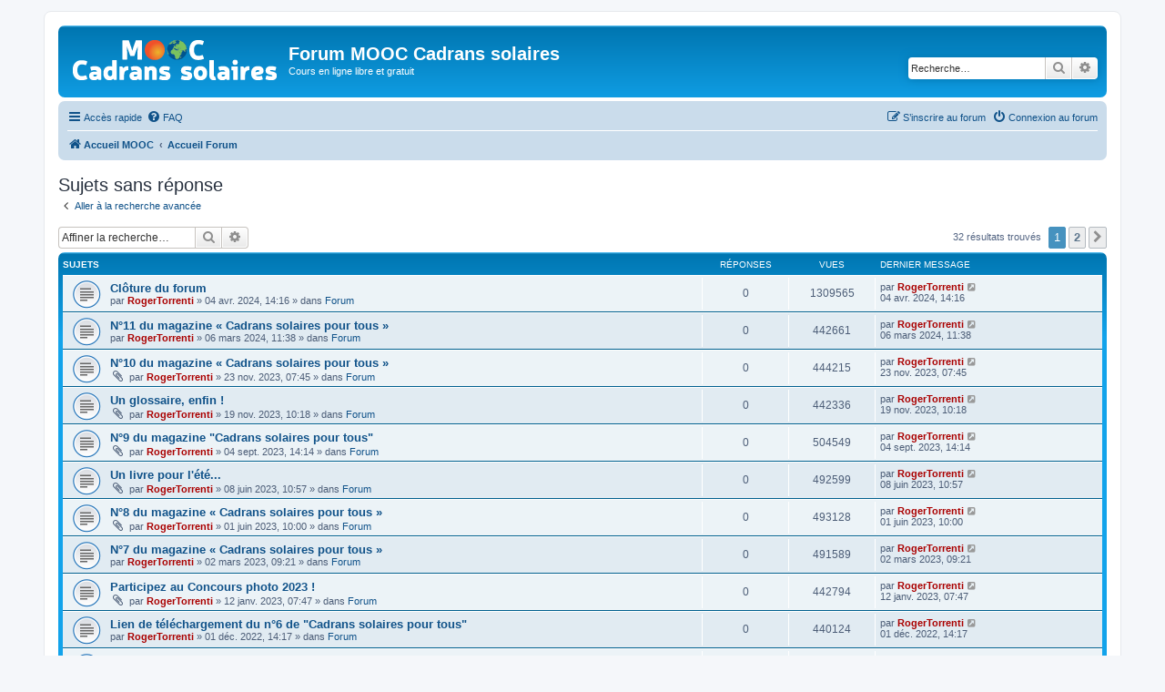

--- FILE ---
content_type: text/html; charset=UTF-8
request_url: https://www.cadrans-solaires.info/forum/search.php?search_id=unanswered&sid=54d04c463306552b35ffb0e944c6389a
body_size: 6560
content:
<!DOCTYPE html>
<html dir="ltr" lang="fr">
<head>
<meta charset="utf-8" />
<meta http-equiv="X-UA-Compatible" content="IE=edge">
<meta name="viewport" content="width=device-width, initial-scale=1" />

<title>MOOC Cadrans solaires - Sujets sans réponse</title>

	<link rel="alternate" type="application/atom+xml" title="Flux - MOOC Cadrans solaires" href="/forum/app.php/feed?sid=0f4016b2f1f14c62d849da0295a83d2c">			<link rel="alternate" type="application/atom+xml" title="Flux - Nouveaux sujets" href="/forum/app.php/feed/topics?sid=0f4016b2f1f14c62d849da0295a83d2c">				

<!--
	phpBB style name: prosilver
	Based on style:   prosilver (this is the default phpBB3 style)
	Original author:  Tom Beddard ( http://www.subBlue.com/ )
	Modified by:
-->

<link href="./assets/css/font-awesome.min.css?assets_version=13" rel="stylesheet">
<link href="./styles/prosilver/theme/stylesheet.css?assets_version=13" rel="stylesheet">
<link href="./styles/prosilver/theme/fr/stylesheet.css?assets_version=13" rel="stylesheet">




<!--[if lte IE 9]>
	<link href="./styles/prosilver/theme/tweaks.css?assets_version=13" rel="stylesheet">
<![endif]-->





</head>
<body id="phpbb" class="nojs notouch section-search ltr ">


<div id="wrap" class="wrap">
	<a id="top" class="top-anchor" accesskey="t"></a>
	<div id="page-header">
		<div class="headerbar" role="banner">
					<div class="inner">

			<div id="site-description" class="site-description">
				<a id="logo" class="logo" target="_blank" href="http://www.cadrans-solaires.info/acces-au-mooc/  " title="Accueil MOOC"><span class="site_logo"></span></a>
				<h1>Forum MOOC Cadrans solaires</h1>
				<p>Cours en ligne libre et gratuit</p>
				<p class="skiplink"><a href="#start_here">Vers le contenu</a></p>
			</div>

									<div id="search-box" class="search-box search-header" role="search">
				<form action="./search.php?sid=0f4016b2f1f14c62d849da0295a83d2c" method="get" id="search">
				<fieldset>
					<input name="keywords" id="keywords" type="search" maxlength="128" title="Recherche par mots-clés" class="inputbox search tiny" size="20" value="" placeholder="Recherche…" />
					<button class="button button-search" type="submit" title="Rechercher">
						<i class="icon fa-search fa-fw" aria-hidden="true"></i><span class="sr-only">Rechercher</span>
					</button>
					<a href="./search.php?sid=0f4016b2f1f14c62d849da0295a83d2c" class="button button-search-end" title="Recherche avancée">
						<i class="icon fa-cog fa-fw" aria-hidden="true"></i><span class="sr-only">Recherche avancée</span>
					</a>
					<input type="hidden" name="sid" value="0f4016b2f1f14c62d849da0295a83d2c" />

				</fieldset>
				</form>
			</div>
						
			</div>
					</div>
				<div class="navbar" role="navigation">
	<div class="inner">

	<ul id="nav-main" class="nav-main linklist" role="menubar">

		<li id="quick-links" class="quick-links dropdown-container responsive-menu" data-skip-responsive="true">
			<a href="#" class="dropdown-trigger">
				<i class="icon fa-bars fa-fw" aria-hidden="true"></i><span>Accès rapide</span>
			</a>
			<div class="dropdown">
				<div class="pointer"><div class="pointer-inner"></div></div>
				<ul class="dropdown-contents" role="menu">
					
											<li class="separator"></li>
																									<li>
								<a href="./search.php?search_id=unanswered&amp;sid=0f4016b2f1f14c62d849da0295a83d2c" role="menuitem">
									<i class="icon fa-file-o fa-fw icon-gray" aria-hidden="true"></i><span>Sujets sans réponse</span>
								</a>
							</li>
							<li>
								<a href="./search.php?search_id=active_topics&amp;sid=0f4016b2f1f14c62d849da0295a83d2c" role="menuitem">
									<i class="icon fa-file-o fa-fw icon-blue" aria-hidden="true"></i><span>Sujets actifs</span>
								</a>
							</li>
							<li class="separator"></li>
							<li>
								<a href="./search.php?sid=0f4016b2f1f14c62d849da0295a83d2c" role="menuitem">
									<i class="icon fa-search fa-fw" aria-hidden="true"></i><span>Rechercher</span>
								</a>
							</li>
					
											<li class="separator"></li>
																			<li>
								<a href="./memberlist.php?mode=team&amp;sid=0f4016b2f1f14c62d849da0295a83d2c" role="menuitem">
									<i class="icon fa-shield fa-fw" aria-hidden="true"></i><span>L’équipe du forum</span>
								</a>
							</li>
																<li class="separator"></li>

									</ul>
			</div>
		</li>

				<li data-skip-responsive="true">
			<a href="/forum/app.php/help/faq?sid=0f4016b2f1f14c62d849da0295a83d2c" rel="help" title="Foire aux questions (Questions posées fréquemment)" role="menuitem">
				<i class="icon fa-question-circle fa-fw" aria-hidden="true"></i><span>FAQ</span>
			</a>
		</li>
						
			<li class="rightside"  data-skip-responsive="true">
			<a href="./ucp.php?mode=login&amp;sid=0f4016b2f1f14c62d849da0295a83d2c" title="Connexion au forum" accesskey="x" role="menuitem">
				<i class="icon fa-power-off fa-fw" aria-hidden="true"></i><span>Connexion au forum</span>
			</a>
		</li>
					<li class="rightside" data-skip-responsive="true">
				<a href="./ucp.php?mode=register&amp;sid=0f4016b2f1f14c62d849da0295a83d2c" role="menuitem">
					<i class="icon fa-pencil-square-o  fa-fw" aria-hidden="true"></i><span>S’inscrire au forum</span>
				</a>
			</li>
						</ul>

	<ul id="nav-breadcrumbs" class="nav-breadcrumbs linklist navlinks" role="menubar">
						<li class="breadcrumbs">
							<span class="crumb"  itemtype="http://data-vocabulary.org/Breadcrumb" itemscope=""><a href="https://www.cadrans-solaires.info" itemprop="url" data-navbar-reference="home"><i class="icon fa-home fa-fw" aria-hidden="true"></i><span itemprop="title">Accueil MOOC</span></a></span>
										<span class="crumb"  itemtype="http://data-vocabulary.org/Breadcrumb" itemscope=""><a href="./index.php?sid=0f4016b2f1f14c62d849da0295a83d2c" itemprop="url" accesskey="h" data-navbar-reference="index"><span itemprop="title">Accueil Forum</span></a></span>

								</li>
		
					<li class="rightside responsive-search">
				<a href="./search.php?sid=0f4016b2f1f14c62d849da0295a83d2c" title="Voir les options de recherche avancée" role="menuitem">
					<i class="icon fa-search fa-fw" aria-hidden="true"></i><span class="sr-only">Rechercher</span>
				</a>
			</li>
			</ul>

	</div>
</div>
	</div>

	
	<a id="start_here" class="anchor"></a>
	<div id="page-body" class="page-body" role="main">
		
		

<h2 class="searchresults-title">Sujets sans réponse</h2>

	<p class="advanced-search-link">
		<a class="arrow-left" href="./search.php?sid=0f4016b2f1f14c62d849da0295a83d2c" title="Recherche avancée">
			<i class="icon fa-angle-left fa-fw icon-black" aria-hidden="true"></i><span>Aller à la recherche avancée</span>
		</a>
	</p>


	<div class="action-bar bar-top">

			<div class="search-box" role="search">
			<form method="post" action="./search.php?st=0&amp;sk=t&amp;sd=d&amp;sr=topics&amp;sid=0f4016b2f1f14c62d849da0295a83d2c&amp;search_id=unanswered">
			<fieldset>
				<input class="inputbox search tiny" type="search" name="add_keywords" id="add_keywords" value="" placeholder="Affiner la recherche…" />
				<button class="button button-search" type="submit" title="Rechercher">
					<i class="icon fa-search fa-fw" aria-hidden="true"></i><span class="sr-only">Rechercher</span>
				</button>
				<a href="./search.php?sid=0f4016b2f1f14c62d849da0295a83d2c" class="button button-search-end" title="Recherche avancée">
					<i class="icon fa-cog fa-fw" aria-hidden="true"></i><span class="sr-only">Recherche avancée</span>
				</a>
			</fieldset>
			</form>
		</div>
	
		
		<div class="pagination">
						32 résultats trouvés
							<ul>
		<li class="active"><span>1</span></li>
				<li><a class="button" href="./search.php?st=0&amp;sk=t&amp;sd=d&amp;sr=topics&amp;sid=0f4016b2f1f14c62d849da0295a83d2c&amp;search_id=unanswered&amp;start=25" role="button">2</a></li>
				<li class="arrow next"><a class="button button-icon-only" href="./search.php?st=0&amp;sk=t&amp;sd=d&amp;sr=topics&amp;sid=0f4016b2f1f14c62d849da0295a83d2c&amp;search_id=unanswered&amp;start=25" rel="next" role="button"><i class="icon fa-chevron-right fa-fw" aria-hidden="true"></i><span class="sr-only">Suivante</span></a></li>
	</ul>
					</div>
	</div>


		<div class="forumbg">

		<div class="inner">
		<ul class="topiclist">
			<li class="header">
				<dl class="row-item">
					<dt><div class="list-inner">Sujets</div></dt>
					<dd class="posts">Réponses</dd>
					<dd class="views">Vues</dd>
					<dd class="lastpost"><span>Dernier message</span></dd>
				</dl>
			</li>
		</ul>
		<ul class="topiclist topics">

								<li class="row bg1">
				<dl class="row-item topic_read">
					<dt title="Aucun nouveau message non-lu dans ce sujet.">
												<div class="list-inner">
																					<a href="./viewtopic.php?f=2&amp;t=1158&amp;sid=0f4016b2f1f14c62d849da0295a83d2c" class="topictitle">Clôture du forum</a>
																												<br />
							
															<div class="responsive-show" style="display: none;">
									Dernier message par <a href="./memberlist.php?mode=viewprofile&amp;u=49&amp;sid=0f4016b2f1f14c62d849da0295a83d2c" style="color: #AA0000;" class="username-coloured">RogerTorrenti</a> &laquo; <a href="./viewtopic.php?f=2&amp;t=1158&amp;p=1393&amp;sid=0f4016b2f1f14c62d849da0295a83d2c#p1393" title="Aller au dernier message">04 avr. 2024, 14:16</a>
									<br />Posté dans <a href="./viewforum.php?f=2&amp;sid=0f4016b2f1f14c62d849da0295a83d2c">Forum</a>
								</div>
														
							<div class="responsive-hide left-box">
																								par <a href="./memberlist.php?mode=viewprofile&amp;u=49&amp;sid=0f4016b2f1f14c62d849da0295a83d2c" style="color: #AA0000;" class="username-coloured">RogerTorrenti</a> &raquo; 04 avr. 2024, 14:16 &raquo; dans <a href="./viewforum.php?f=2&amp;sid=0f4016b2f1f14c62d849da0295a83d2c">Forum</a>
							</div>

							
													</div>
					</dt>
					<dd class="posts">0 <dfn>Réponses</dfn></dd>
					<dd class="views">1309565 <dfn>Vues</dfn></dd>
					<dd class="lastpost">
						<span><dfn>Dernier message </dfn>par <a href="./memberlist.php?mode=viewprofile&amp;u=49&amp;sid=0f4016b2f1f14c62d849da0295a83d2c" style="color: #AA0000;" class="username-coloured">RogerTorrenti</a>
															<a href="./viewtopic.php?f=2&amp;t=1158&amp;p=1393&amp;sid=0f4016b2f1f14c62d849da0295a83d2c#p1393" title="Aller au dernier message">
									<i class="icon fa-external-link-square fa-fw icon-lightgray icon-md" aria-hidden="true"></i><span class="sr-only"></span>
								</a>
														<br />04 avr. 2024, 14:16
						</span>
					</dd>
				</dl>
			</li>
											<li class="row bg2">
				<dl class="row-item topic_read">
					<dt title="Aucun nouveau message non-lu dans ce sujet.">
												<div class="list-inner">
																					<a href="./viewtopic.php?f=2&amp;t=1157&amp;sid=0f4016b2f1f14c62d849da0295a83d2c" class="topictitle">N°11 du magazine « Cadrans solaires pour tous »</a>
																												<br />
							
															<div class="responsive-show" style="display: none;">
									Dernier message par <a href="./memberlist.php?mode=viewprofile&amp;u=49&amp;sid=0f4016b2f1f14c62d849da0295a83d2c" style="color: #AA0000;" class="username-coloured">RogerTorrenti</a> &laquo; <a href="./viewtopic.php?f=2&amp;t=1157&amp;p=1392&amp;sid=0f4016b2f1f14c62d849da0295a83d2c#p1392" title="Aller au dernier message">06 mars 2024, 11:38</a>
									<br />Posté dans <a href="./viewforum.php?f=2&amp;sid=0f4016b2f1f14c62d849da0295a83d2c">Forum</a>
								</div>
														
							<div class="responsive-hide left-box">
																								par <a href="./memberlist.php?mode=viewprofile&amp;u=49&amp;sid=0f4016b2f1f14c62d849da0295a83d2c" style="color: #AA0000;" class="username-coloured">RogerTorrenti</a> &raquo; 06 mars 2024, 11:38 &raquo; dans <a href="./viewforum.php?f=2&amp;sid=0f4016b2f1f14c62d849da0295a83d2c">Forum</a>
							</div>

							
													</div>
					</dt>
					<dd class="posts">0 <dfn>Réponses</dfn></dd>
					<dd class="views">442661 <dfn>Vues</dfn></dd>
					<dd class="lastpost">
						<span><dfn>Dernier message </dfn>par <a href="./memberlist.php?mode=viewprofile&amp;u=49&amp;sid=0f4016b2f1f14c62d849da0295a83d2c" style="color: #AA0000;" class="username-coloured">RogerTorrenti</a>
															<a href="./viewtopic.php?f=2&amp;t=1157&amp;p=1392&amp;sid=0f4016b2f1f14c62d849da0295a83d2c#p1392" title="Aller au dernier message">
									<i class="icon fa-external-link-square fa-fw icon-lightgray icon-md" aria-hidden="true"></i><span class="sr-only"></span>
								</a>
														<br />06 mars 2024, 11:38
						</span>
					</dd>
				</dl>
			</li>
											<li class="row bg1">
				<dl class="row-item topic_read">
					<dt title="Aucun nouveau message non-lu dans ce sujet.">
												<div class="list-inner">
																					<a href="./viewtopic.php?f=2&amp;t=1155&amp;sid=0f4016b2f1f14c62d849da0295a83d2c" class="topictitle">N°10 du magazine « Cadrans solaires pour tous »</a>
																												<br />
							
															<div class="responsive-show" style="display: none;">
									Dernier message par <a href="./memberlist.php?mode=viewprofile&amp;u=49&amp;sid=0f4016b2f1f14c62d849da0295a83d2c" style="color: #AA0000;" class="username-coloured">RogerTorrenti</a> &laquo; <a href="./viewtopic.php?f=2&amp;t=1155&amp;p=1389&amp;sid=0f4016b2f1f14c62d849da0295a83d2c#p1389" title="Aller au dernier message">23 nov. 2023, 07:45</a>
									<br />Posté dans <a href="./viewforum.php?f=2&amp;sid=0f4016b2f1f14c62d849da0295a83d2c">Forum</a>
								</div>
														
							<div class="responsive-hide left-box">
																<i class="icon fa-paperclip fa-fw" aria-hidden="true"></i>								par <a href="./memberlist.php?mode=viewprofile&amp;u=49&amp;sid=0f4016b2f1f14c62d849da0295a83d2c" style="color: #AA0000;" class="username-coloured">RogerTorrenti</a> &raquo; 23 nov. 2023, 07:45 &raquo; dans <a href="./viewforum.php?f=2&amp;sid=0f4016b2f1f14c62d849da0295a83d2c">Forum</a>
							</div>

							
													</div>
					</dt>
					<dd class="posts">0 <dfn>Réponses</dfn></dd>
					<dd class="views">444215 <dfn>Vues</dfn></dd>
					<dd class="lastpost">
						<span><dfn>Dernier message </dfn>par <a href="./memberlist.php?mode=viewprofile&amp;u=49&amp;sid=0f4016b2f1f14c62d849da0295a83d2c" style="color: #AA0000;" class="username-coloured">RogerTorrenti</a>
															<a href="./viewtopic.php?f=2&amp;t=1155&amp;p=1389&amp;sid=0f4016b2f1f14c62d849da0295a83d2c#p1389" title="Aller au dernier message">
									<i class="icon fa-external-link-square fa-fw icon-lightgray icon-md" aria-hidden="true"></i><span class="sr-only"></span>
								</a>
														<br />23 nov. 2023, 07:45
						</span>
					</dd>
				</dl>
			</li>
											<li class="row bg2">
				<dl class="row-item topic_read">
					<dt title="Aucun nouveau message non-lu dans ce sujet.">
												<div class="list-inner">
																					<a href="./viewtopic.php?f=2&amp;t=1154&amp;sid=0f4016b2f1f14c62d849da0295a83d2c" class="topictitle">Un glossaire, enfin !</a>
																												<br />
							
															<div class="responsive-show" style="display: none;">
									Dernier message par <a href="./memberlist.php?mode=viewprofile&amp;u=49&amp;sid=0f4016b2f1f14c62d849da0295a83d2c" style="color: #AA0000;" class="username-coloured">RogerTorrenti</a> &laquo; <a href="./viewtopic.php?f=2&amp;t=1154&amp;p=1388&amp;sid=0f4016b2f1f14c62d849da0295a83d2c#p1388" title="Aller au dernier message">19 nov. 2023, 10:18</a>
									<br />Posté dans <a href="./viewforum.php?f=2&amp;sid=0f4016b2f1f14c62d849da0295a83d2c">Forum</a>
								</div>
														
							<div class="responsive-hide left-box">
																<i class="icon fa-paperclip fa-fw" aria-hidden="true"></i>								par <a href="./memberlist.php?mode=viewprofile&amp;u=49&amp;sid=0f4016b2f1f14c62d849da0295a83d2c" style="color: #AA0000;" class="username-coloured">RogerTorrenti</a> &raquo; 19 nov. 2023, 10:18 &raquo; dans <a href="./viewforum.php?f=2&amp;sid=0f4016b2f1f14c62d849da0295a83d2c">Forum</a>
							</div>

							
													</div>
					</dt>
					<dd class="posts">0 <dfn>Réponses</dfn></dd>
					<dd class="views">442336 <dfn>Vues</dfn></dd>
					<dd class="lastpost">
						<span><dfn>Dernier message </dfn>par <a href="./memberlist.php?mode=viewprofile&amp;u=49&amp;sid=0f4016b2f1f14c62d849da0295a83d2c" style="color: #AA0000;" class="username-coloured">RogerTorrenti</a>
															<a href="./viewtopic.php?f=2&amp;t=1154&amp;p=1388&amp;sid=0f4016b2f1f14c62d849da0295a83d2c#p1388" title="Aller au dernier message">
									<i class="icon fa-external-link-square fa-fw icon-lightgray icon-md" aria-hidden="true"></i><span class="sr-only"></span>
								</a>
														<br />19 nov. 2023, 10:18
						</span>
					</dd>
				</dl>
			</li>
											<li class="row bg1">
				<dl class="row-item topic_read">
					<dt title="Aucun nouveau message non-lu dans ce sujet.">
												<div class="list-inner">
																					<a href="./viewtopic.php?f=2&amp;t=1153&amp;sid=0f4016b2f1f14c62d849da0295a83d2c" class="topictitle">N°9 du magazine &quot;Cadrans solaires pour tous&quot;</a>
																												<br />
							
															<div class="responsive-show" style="display: none;">
									Dernier message par <a href="./memberlist.php?mode=viewprofile&amp;u=49&amp;sid=0f4016b2f1f14c62d849da0295a83d2c" style="color: #AA0000;" class="username-coloured">RogerTorrenti</a> &laquo; <a href="./viewtopic.php?f=2&amp;t=1153&amp;p=1387&amp;sid=0f4016b2f1f14c62d849da0295a83d2c#p1387" title="Aller au dernier message">04 sept. 2023, 14:14</a>
									<br />Posté dans <a href="./viewforum.php?f=2&amp;sid=0f4016b2f1f14c62d849da0295a83d2c">Forum</a>
								</div>
														
							<div class="responsive-hide left-box">
																<i class="icon fa-paperclip fa-fw" aria-hidden="true"></i>								par <a href="./memberlist.php?mode=viewprofile&amp;u=49&amp;sid=0f4016b2f1f14c62d849da0295a83d2c" style="color: #AA0000;" class="username-coloured">RogerTorrenti</a> &raquo; 04 sept. 2023, 14:14 &raquo; dans <a href="./viewforum.php?f=2&amp;sid=0f4016b2f1f14c62d849da0295a83d2c">Forum</a>
							</div>

							
													</div>
					</dt>
					<dd class="posts">0 <dfn>Réponses</dfn></dd>
					<dd class="views">504549 <dfn>Vues</dfn></dd>
					<dd class="lastpost">
						<span><dfn>Dernier message </dfn>par <a href="./memberlist.php?mode=viewprofile&amp;u=49&amp;sid=0f4016b2f1f14c62d849da0295a83d2c" style="color: #AA0000;" class="username-coloured">RogerTorrenti</a>
															<a href="./viewtopic.php?f=2&amp;t=1153&amp;p=1387&amp;sid=0f4016b2f1f14c62d849da0295a83d2c#p1387" title="Aller au dernier message">
									<i class="icon fa-external-link-square fa-fw icon-lightgray icon-md" aria-hidden="true"></i><span class="sr-only"></span>
								</a>
														<br />04 sept. 2023, 14:14
						</span>
					</dd>
				</dl>
			</li>
											<li class="row bg2">
				<dl class="row-item topic_read">
					<dt title="Aucun nouveau message non-lu dans ce sujet.">
												<div class="list-inner">
																					<a href="./viewtopic.php?f=2&amp;t=1152&amp;sid=0f4016b2f1f14c62d849da0295a83d2c" class="topictitle">Un livre pour l'été...</a>
																												<br />
							
															<div class="responsive-show" style="display: none;">
									Dernier message par <a href="./memberlist.php?mode=viewprofile&amp;u=49&amp;sid=0f4016b2f1f14c62d849da0295a83d2c" style="color: #AA0000;" class="username-coloured">RogerTorrenti</a> &laquo; <a href="./viewtopic.php?f=2&amp;t=1152&amp;p=1386&amp;sid=0f4016b2f1f14c62d849da0295a83d2c#p1386" title="Aller au dernier message">08 juin 2023, 10:57</a>
									<br />Posté dans <a href="./viewforum.php?f=2&amp;sid=0f4016b2f1f14c62d849da0295a83d2c">Forum</a>
								</div>
														
							<div class="responsive-hide left-box">
																<i class="icon fa-paperclip fa-fw" aria-hidden="true"></i>								par <a href="./memberlist.php?mode=viewprofile&amp;u=49&amp;sid=0f4016b2f1f14c62d849da0295a83d2c" style="color: #AA0000;" class="username-coloured">RogerTorrenti</a> &raquo; 08 juin 2023, 10:57 &raquo; dans <a href="./viewforum.php?f=2&amp;sid=0f4016b2f1f14c62d849da0295a83d2c">Forum</a>
							</div>

							
													</div>
					</dt>
					<dd class="posts">0 <dfn>Réponses</dfn></dd>
					<dd class="views">492599 <dfn>Vues</dfn></dd>
					<dd class="lastpost">
						<span><dfn>Dernier message </dfn>par <a href="./memberlist.php?mode=viewprofile&amp;u=49&amp;sid=0f4016b2f1f14c62d849da0295a83d2c" style="color: #AA0000;" class="username-coloured">RogerTorrenti</a>
															<a href="./viewtopic.php?f=2&amp;t=1152&amp;p=1386&amp;sid=0f4016b2f1f14c62d849da0295a83d2c#p1386" title="Aller au dernier message">
									<i class="icon fa-external-link-square fa-fw icon-lightgray icon-md" aria-hidden="true"></i><span class="sr-only"></span>
								</a>
														<br />08 juin 2023, 10:57
						</span>
					</dd>
				</dl>
			</li>
											<li class="row bg1">
				<dl class="row-item topic_read">
					<dt title="Aucun nouveau message non-lu dans ce sujet.">
												<div class="list-inner">
																					<a href="./viewtopic.php?f=2&amp;t=1151&amp;sid=0f4016b2f1f14c62d849da0295a83d2c" class="topictitle">N°8 du magazine « Cadrans solaires pour tous »</a>
																												<br />
							
															<div class="responsive-show" style="display: none;">
									Dernier message par <a href="./memberlist.php?mode=viewprofile&amp;u=49&amp;sid=0f4016b2f1f14c62d849da0295a83d2c" style="color: #AA0000;" class="username-coloured">RogerTorrenti</a> &laquo; <a href="./viewtopic.php?f=2&amp;t=1151&amp;p=1385&amp;sid=0f4016b2f1f14c62d849da0295a83d2c#p1385" title="Aller au dernier message">01 juin 2023, 10:00</a>
									<br />Posté dans <a href="./viewforum.php?f=2&amp;sid=0f4016b2f1f14c62d849da0295a83d2c">Forum</a>
								</div>
														
							<div class="responsive-hide left-box">
																<i class="icon fa-paperclip fa-fw" aria-hidden="true"></i>								par <a href="./memberlist.php?mode=viewprofile&amp;u=49&amp;sid=0f4016b2f1f14c62d849da0295a83d2c" style="color: #AA0000;" class="username-coloured">RogerTorrenti</a> &raquo; 01 juin 2023, 10:00 &raquo; dans <a href="./viewforum.php?f=2&amp;sid=0f4016b2f1f14c62d849da0295a83d2c">Forum</a>
							</div>

							
													</div>
					</dt>
					<dd class="posts">0 <dfn>Réponses</dfn></dd>
					<dd class="views">493128 <dfn>Vues</dfn></dd>
					<dd class="lastpost">
						<span><dfn>Dernier message </dfn>par <a href="./memberlist.php?mode=viewprofile&amp;u=49&amp;sid=0f4016b2f1f14c62d849da0295a83d2c" style="color: #AA0000;" class="username-coloured">RogerTorrenti</a>
															<a href="./viewtopic.php?f=2&amp;t=1151&amp;p=1385&amp;sid=0f4016b2f1f14c62d849da0295a83d2c#p1385" title="Aller au dernier message">
									<i class="icon fa-external-link-square fa-fw icon-lightgray icon-md" aria-hidden="true"></i><span class="sr-only"></span>
								</a>
														<br />01 juin 2023, 10:00
						</span>
					</dd>
				</dl>
			</li>
											<li class="row bg2">
				<dl class="row-item topic_read">
					<dt title="Aucun nouveau message non-lu dans ce sujet.">
												<div class="list-inner">
																					<a href="./viewtopic.php?f=2&amp;t=1150&amp;sid=0f4016b2f1f14c62d849da0295a83d2c" class="topictitle">N°7 du magazine « Cadrans solaires pour tous »</a>
																												<br />
							
															<div class="responsive-show" style="display: none;">
									Dernier message par <a href="./memberlist.php?mode=viewprofile&amp;u=49&amp;sid=0f4016b2f1f14c62d849da0295a83d2c" style="color: #AA0000;" class="username-coloured">RogerTorrenti</a> &laquo; <a href="./viewtopic.php?f=2&amp;t=1150&amp;p=1384&amp;sid=0f4016b2f1f14c62d849da0295a83d2c#p1384" title="Aller au dernier message">02 mars 2023, 09:21</a>
									<br />Posté dans <a href="./viewforum.php?f=2&amp;sid=0f4016b2f1f14c62d849da0295a83d2c">Forum</a>
								</div>
														
							<div class="responsive-hide left-box">
																								par <a href="./memberlist.php?mode=viewprofile&amp;u=49&amp;sid=0f4016b2f1f14c62d849da0295a83d2c" style="color: #AA0000;" class="username-coloured">RogerTorrenti</a> &raquo; 02 mars 2023, 09:21 &raquo; dans <a href="./viewforum.php?f=2&amp;sid=0f4016b2f1f14c62d849da0295a83d2c">Forum</a>
							</div>

							
													</div>
					</dt>
					<dd class="posts">0 <dfn>Réponses</dfn></dd>
					<dd class="views">491589 <dfn>Vues</dfn></dd>
					<dd class="lastpost">
						<span><dfn>Dernier message </dfn>par <a href="./memberlist.php?mode=viewprofile&amp;u=49&amp;sid=0f4016b2f1f14c62d849da0295a83d2c" style="color: #AA0000;" class="username-coloured">RogerTorrenti</a>
															<a href="./viewtopic.php?f=2&amp;t=1150&amp;p=1384&amp;sid=0f4016b2f1f14c62d849da0295a83d2c#p1384" title="Aller au dernier message">
									<i class="icon fa-external-link-square fa-fw icon-lightgray icon-md" aria-hidden="true"></i><span class="sr-only"></span>
								</a>
														<br />02 mars 2023, 09:21
						</span>
					</dd>
				</dl>
			</li>
											<li class="row bg1">
				<dl class="row-item topic_read">
					<dt title="Aucun nouveau message non-lu dans ce sujet.">
												<div class="list-inner">
																					<a href="./viewtopic.php?f=2&amp;t=1148&amp;sid=0f4016b2f1f14c62d849da0295a83d2c" class="topictitle">Participez au Concours photo 2023 !</a>
																												<br />
							
															<div class="responsive-show" style="display: none;">
									Dernier message par <a href="./memberlist.php?mode=viewprofile&amp;u=49&amp;sid=0f4016b2f1f14c62d849da0295a83d2c" style="color: #AA0000;" class="username-coloured">RogerTorrenti</a> &laquo; <a href="./viewtopic.php?f=2&amp;t=1148&amp;p=1381&amp;sid=0f4016b2f1f14c62d849da0295a83d2c#p1381" title="Aller au dernier message">12 janv. 2023, 07:47</a>
									<br />Posté dans <a href="./viewforum.php?f=2&amp;sid=0f4016b2f1f14c62d849da0295a83d2c">Forum</a>
								</div>
														
							<div class="responsive-hide left-box">
																<i class="icon fa-paperclip fa-fw" aria-hidden="true"></i>								par <a href="./memberlist.php?mode=viewprofile&amp;u=49&amp;sid=0f4016b2f1f14c62d849da0295a83d2c" style="color: #AA0000;" class="username-coloured">RogerTorrenti</a> &raquo; 12 janv. 2023, 07:47 &raquo; dans <a href="./viewforum.php?f=2&amp;sid=0f4016b2f1f14c62d849da0295a83d2c">Forum</a>
							</div>

							
													</div>
					</dt>
					<dd class="posts">0 <dfn>Réponses</dfn></dd>
					<dd class="views">442794 <dfn>Vues</dfn></dd>
					<dd class="lastpost">
						<span><dfn>Dernier message </dfn>par <a href="./memberlist.php?mode=viewprofile&amp;u=49&amp;sid=0f4016b2f1f14c62d849da0295a83d2c" style="color: #AA0000;" class="username-coloured">RogerTorrenti</a>
															<a href="./viewtopic.php?f=2&amp;t=1148&amp;p=1381&amp;sid=0f4016b2f1f14c62d849da0295a83d2c#p1381" title="Aller au dernier message">
									<i class="icon fa-external-link-square fa-fw icon-lightgray icon-md" aria-hidden="true"></i><span class="sr-only"></span>
								</a>
														<br />12 janv. 2023, 07:47
						</span>
					</dd>
				</dl>
			</li>
											<li class="row bg2">
				<dl class="row-item topic_read">
					<dt title="Aucun nouveau message non-lu dans ce sujet.">
												<div class="list-inner">
																					<a href="./viewtopic.php?f=2&amp;t=1147&amp;sid=0f4016b2f1f14c62d849da0295a83d2c" class="topictitle">Lien de téléchargement du n°6 de &quot;Cadrans solaires pour tous&quot;</a>
																												<br />
							
															<div class="responsive-show" style="display: none;">
									Dernier message par <a href="./memberlist.php?mode=viewprofile&amp;u=49&amp;sid=0f4016b2f1f14c62d849da0295a83d2c" style="color: #AA0000;" class="username-coloured">RogerTorrenti</a> &laquo; <a href="./viewtopic.php?f=2&amp;t=1147&amp;p=1378&amp;sid=0f4016b2f1f14c62d849da0295a83d2c#p1378" title="Aller au dernier message">01 déc. 2022, 14:17</a>
									<br />Posté dans <a href="./viewforum.php?f=2&amp;sid=0f4016b2f1f14c62d849da0295a83d2c">Forum</a>
								</div>
														
							<div class="responsive-hide left-box">
																								par <a href="./memberlist.php?mode=viewprofile&amp;u=49&amp;sid=0f4016b2f1f14c62d849da0295a83d2c" style="color: #AA0000;" class="username-coloured">RogerTorrenti</a> &raquo; 01 déc. 2022, 14:17 &raquo; dans <a href="./viewforum.php?f=2&amp;sid=0f4016b2f1f14c62d849da0295a83d2c">Forum</a>
							</div>

							
													</div>
					</dt>
					<dd class="posts">0 <dfn>Réponses</dfn></dd>
					<dd class="views">440124 <dfn>Vues</dfn></dd>
					<dd class="lastpost">
						<span><dfn>Dernier message </dfn>par <a href="./memberlist.php?mode=viewprofile&amp;u=49&amp;sid=0f4016b2f1f14c62d849da0295a83d2c" style="color: #AA0000;" class="username-coloured">RogerTorrenti</a>
															<a href="./viewtopic.php?f=2&amp;t=1147&amp;p=1378&amp;sid=0f4016b2f1f14c62d849da0295a83d2c#p1378" title="Aller au dernier message">
									<i class="icon fa-external-link-square fa-fw icon-lightgray icon-md" aria-hidden="true"></i><span class="sr-only"></span>
								</a>
														<br />01 déc. 2022, 14:17
						</span>
					</dd>
				</dl>
			</li>
											<li class="row bg1">
				<dl class="row-item topic_read">
					<dt title="Aucun nouveau message non-lu dans ce sujet.">
												<div class="list-inner">
																					<a href="./viewtopic.php?f=2&amp;t=1146&amp;sid=0f4016b2f1f14c62d849da0295a83d2c" class="topictitle">Lien de téléchargement du n°5 du magazine « Cadrans solaires pour tous »</a>
																												<br />
							
															<div class="responsive-show" style="display: none;">
									Dernier message par <a href="./memberlist.php?mode=viewprofile&amp;u=49&amp;sid=0f4016b2f1f14c62d849da0295a83d2c" style="color: #AA0000;" class="username-coloured">RogerTorrenti</a> &laquo; <a href="./viewtopic.php?f=2&amp;t=1146&amp;p=1377&amp;sid=0f4016b2f1f14c62d849da0295a83d2c#p1377" title="Aller au dernier message">06 sept. 2022, 13:53</a>
									<br />Posté dans <a href="./viewforum.php?f=2&amp;sid=0f4016b2f1f14c62d849da0295a83d2c">Forum</a>
								</div>
														
							<div class="responsive-hide left-box">
																<i class="icon fa-paperclip fa-fw" aria-hidden="true"></i>								par <a href="./memberlist.php?mode=viewprofile&amp;u=49&amp;sid=0f4016b2f1f14c62d849da0295a83d2c" style="color: #AA0000;" class="username-coloured">RogerTorrenti</a> &raquo; 06 sept. 2022, 13:53 &raquo; dans <a href="./viewforum.php?f=2&amp;sid=0f4016b2f1f14c62d849da0295a83d2c">Forum</a>
							</div>

							
													</div>
					</dt>
					<dd class="posts">0 <dfn>Réponses</dfn></dd>
					<dd class="views">439943 <dfn>Vues</dfn></dd>
					<dd class="lastpost">
						<span><dfn>Dernier message </dfn>par <a href="./memberlist.php?mode=viewprofile&amp;u=49&amp;sid=0f4016b2f1f14c62d849da0295a83d2c" style="color: #AA0000;" class="username-coloured">RogerTorrenti</a>
															<a href="./viewtopic.php?f=2&amp;t=1146&amp;p=1377&amp;sid=0f4016b2f1f14c62d849da0295a83d2c#p1377" title="Aller au dernier message">
									<i class="icon fa-external-link-square fa-fw icon-lightgray icon-md" aria-hidden="true"></i><span class="sr-only"></span>
								</a>
														<br />06 sept. 2022, 13:53
						</span>
					</dd>
				</dl>
			</li>
											<li class="row bg2">
				<dl class="row-item topic_read">
					<dt title="Aucun nouveau message non-lu dans ce sujet.">
												<div class="list-inner">
																					<a href="./viewtopic.php?f=2&amp;t=1145&amp;sid=0f4016b2f1f14c62d849da0295a83d2c" class="topictitle">CADSOL en ligne à tester !</a>
																												<br />
							
															<div class="responsive-show" style="display: none;">
									Dernier message par <a href="./memberlist.php?mode=viewprofile&amp;u=49&amp;sid=0f4016b2f1f14c62d849da0295a83d2c" style="color: #AA0000;" class="username-coloured">RogerTorrenti</a> &laquo; <a href="./viewtopic.php?f=2&amp;t=1145&amp;p=1376&amp;sid=0f4016b2f1f14c62d849da0295a83d2c#p1376" title="Aller au dernier message">29 juin 2022, 09:58</a>
									<br />Posté dans <a href="./viewforum.php?f=2&amp;sid=0f4016b2f1f14c62d849da0295a83d2c">Forum</a>
								</div>
														
							<div class="responsive-hide left-box">
																<i class="icon fa-paperclip fa-fw" aria-hidden="true"></i>								par <a href="./memberlist.php?mode=viewprofile&amp;u=49&amp;sid=0f4016b2f1f14c62d849da0295a83d2c" style="color: #AA0000;" class="username-coloured">RogerTorrenti</a> &raquo; 29 juin 2022, 09:58 &raquo; dans <a href="./viewforum.php?f=2&amp;sid=0f4016b2f1f14c62d849da0295a83d2c">Forum</a>
							</div>

							
													</div>
					</dt>
					<dd class="posts">0 <dfn>Réponses</dfn></dd>
					<dd class="views">438819 <dfn>Vues</dfn></dd>
					<dd class="lastpost">
						<span><dfn>Dernier message </dfn>par <a href="./memberlist.php?mode=viewprofile&amp;u=49&amp;sid=0f4016b2f1f14c62d849da0295a83d2c" style="color: #AA0000;" class="username-coloured">RogerTorrenti</a>
															<a href="./viewtopic.php?f=2&amp;t=1145&amp;p=1376&amp;sid=0f4016b2f1f14c62d849da0295a83d2c#p1376" title="Aller au dernier message">
									<i class="icon fa-external-link-square fa-fw icon-lightgray icon-md" aria-hidden="true"></i><span class="sr-only"></span>
								</a>
														<br />29 juin 2022, 09:58
						</span>
					</dd>
				</dl>
			</li>
											<li class="row bg1">
				<dl class="row-item topic_read">
					<dt title="Aucun nouveau message non-lu dans ce sujet.">
												<div class="list-inner">
																					<a href="./viewtopic.php?f=2&amp;t=1144&amp;sid=0f4016b2f1f14c62d849da0295a83d2c" class="topictitle">Lien de téléchargement du n°4 du magazine « Cadrans solaires pour tous »</a>
																												<br />
							
															<div class="responsive-show" style="display: none;">
									Dernier message par <a href="./memberlist.php?mode=viewprofile&amp;u=49&amp;sid=0f4016b2f1f14c62d849da0295a83d2c" style="color: #AA0000;" class="username-coloured">RogerTorrenti</a> &laquo; <a href="./viewtopic.php?f=2&amp;t=1144&amp;p=1375&amp;sid=0f4016b2f1f14c62d849da0295a83d2c#p1375" title="Aller au dernier message">06 juin 2022, 08:08</a>
									<br />Posté dans <a href="./viewforum.php?f=2&amp;sid=0f4016b2f1f14c62d849da0295a83d2c">Forum</a>
								</div>
														
							<div class="responsive-hide left-box">
																								par <a href="./memberlist.php?mode=viewprofile&amp;u=49&amp;sid=0f4016b2f1f14c62d849da0295a83d2c" style="color: #AA0000;" class="username-coloured">RogerTorrenti</a> &raquo; 06 juin 2022, 08:08 &raquo; dans <a href="./viewforum.php?f=2&amp;sid=0f4016b2f1f14c62d849da0295a83d2c">Forum</a>
							</div>

							
													</div>
					</dt>
					<dd class="posts">0 <dfn>Réponses</dfn></dd>
					<dd class="views">442565 <dfn>Vues</dfn></dd>
					<dd class="lastpost">
						<span><dfn>Dernier message </dfn>par <a href="./memberlist.php?mode=viewprofile&amp;u=49&amp;sid=0f4016b2f1f14c62d849da0295a83d2c" style="color: #AA0000;" class="username-coloured">RogerTorrenti</a>
															<a href="./viewtopic.php?f=2&amp;t=1144&amp;p=1375&amp;sid=0f4016b2f1f14c62d849da0295a83d2c#p1375" title="Aller au dernier message">
									<i class="icon fa-external-link-square fa-fw icon-lightgray icon-md" aria-hidden="true"></i><span class="sr-only"></span>
								</a>
														<br />06 juin 2022, 08:08
						</span>
					</dd>
				</dl>
			</li>
											<li class="row bg2">
				<dl class="row-item topic_read">
					<dt title="Aucun nouveau message non-lu dans ce sujet.">
												<div class="list-inner">
																					<a href="./viewtopic.php?f=2&amp;t=1142&amp;sid=0f4016b2f1f14c62d849da0295a83d2c" class="topictitle">Lien de téléchargement du n°3 du magazine « Cadrans solaires pour tous »</a>
																												<br />
							
															<div class="responsive-show" style="display: none;">
									Dernier message par <a href="./memberlist.php?mode=viewprofile&amp;u=49&amp;sid=0f4016b2f1f14c62d849da0295a83d2c" style="color: #AA0000;" class="username-coloured">RogerTorrenti</a> &laquo; <a href="./viewtopic.php?f=2&amp;t=1142&amp;p=1364&amp;sid=0f4016b2f1f14c62d849da0295a83d2c#p1364" title="Aller au dernier message">03 mars 2022, 08:12</a>
									<br />Posté dans <a href="./viewforum.php?f=2&amp;sid=0f4016b2f1f14c62d849da0295a83d2c">Forum</a>
								</div>
														
							<div class="responsive-hide left-box">
																<i class="icon fa-paperclip fa-fw" aria-hidden="true"></i>								par <a href="./memberlist.php?mode=viewprofile&amp;u=49&amp;sid=0f4016b2f1f14c62d849da0295a83d2c" style="color: #AA0000;" class="username-coloured">RogerTorrenti</a> &raquo; 03 mars 2022, 08:12 &raquo; dans <a href="./viewforum.php?f=2&amp;sid=0f4016b2f1f14c62d849da0295a83d2c">Forum</a>
							</div>

							
													</div>
					</dt>
					<dd class="posts">0 <dfn>Réponses</dfn></dd>
					<dd class="views">435549 <dfn>Vues</dfn></dd>
					<dd class="lastpost">
						<span><dfn>Dernier message </dfn>par <a href="./memberlist.php?mode=viewprofile&amp;u=49&amp;sid=0f4016b2f1f14c62d849da0295a83d2c" style="color: #AA0000;" class="username-coloured">RogerTorrenti</a>
															<a href="./viewtopic.php?f=2&amp;t=1142&amp;p=1364&amp;sid=0f4016b2f1f14c62d849da0295a83d2c#p1364" title="Aller au dernier message">
									<i class="icon fa-external-link-square fa-fw icon-lightgray icon-md" aria-hidden="true"></i><span class="sr-only"></span>
								</a>
														<br />03 mars 2022, 08:12
						</span>
					</dd>
				</dl>
			</li>
											<li class="row bg1">
				<dl class="row-item topic_read">
					<dt title="Aucun nouveau message non-lu dans ce sujet.">
												<div class="list-inner">
																					<a href="./viewtopic.php?f=2&amp;t=1141&amp;sid=0f4016b2f1f14c62d849da0295a83d2c" class="topictitle">Mise à jour du MOOC</a>
																												<br />
							
															<div class="responsive-show" style="display: none;">
									Dernier message par <a href="./memberlist.php?mode=viewprofile&amp;u=49&amp;sid=0f4016b2f1f14c62d849da0295a83d2c" style="color: #AA0000;" class="username-coloured">RogerTorrenti</a> &laquo; <a href="./viewtopic.php?f=2&amp;t=1141&amp;p=1363&amp;sid=0f4016b2f1f14c62d849da0295a83d2c#p1363" title="Aller au dernier message">21 févr. 2022, 10:55</a>
									<br />Posté dans <a href="./viewforum.php?f=2&amp;sid=0f4016b2f1f14c62d849da0295a83d2c">Forum</a>
								</div>
														
							<div class="responsive-hide left-box">
																								par <a href="./memberlist.php?mode=viewprofile&amp;u=49&amp;sid=0f4016b2f1f14c62d849da0295a83d2c" style="color: #AA0000;" class="username-coloured">RogerTorrenti</a> &raquo; 21 févr. 2022, 10:55 &raquo; dans <a href="./viewforum.php?f=2&amp;sid=0f4016b2f1f14c62d849da0295a83d2c">Forum</a>
							</div>

							
													</div>
					</dt>
					<dd class="posts">0 <dfn>Réponses</dfn></dd>
					<dd class="views">435857 <dfn>Vues</dfn></dd>
					<dd class="lastpost">
						<span><dfn>Dernier message </dfn>par <a href="./memberlist.php?mode=viewprofile&amp;u=49&amp;sid=0f4016b2f1f14c62d849da0295a83d2c" style="color: #AA0000;" class="username-coloured">RogerTorrenti</a>
															<a href="./viewtopic.php?f=2&amp;t=1141&amp;p=1363&amp;sid=0f4016b2f1f14c62d849da0295a83d2c#p1363" title="Aller au dernier message">
									<i class="icon fa-external-link-square fa-fw icon-lightgray icon-md" aria-hidden="true"></i><span class="sr-only"></span>
								</a>
														<br />21 févr. 2022, 10:55
						</span>
					</dd>
				</dl>
			</li>
											<li class="row bg2">
				<dl class="row-item topic_read">
					<dt title="Aucun nouveau message non-lu dans ce sujet.">
												<div class="list-inner">
																					<a href="./viewtopic.php?f=2&amp;t=1140&amp;sid=0f4016b2f1f14c62d849da0295a83d2c" class="topictitle">Concours Cadrans solaires pour tous 2022</a>
																												<br />
							
															<div class="responsive-show" style="display: none;">
									Dernier message par <a href="./memberlist.php?mode=viewprofile&amp;u=49&amp;sid=0f4016b2f1f14c62d849da0295a83d2c" style="color: #AA0000;" class="username-coloured">RogerTorrenti</a> &laquo; <a href="./viewtopic.php?f=2&amp;t=1140&amp;p=1362&amp;sid=0f4016b2f1f14c62d849da0295a83d2c#p1362" title="Aller au dernier message">20 janv. 2022, 15:43</a>
									<br />Posté dans <a href="./viewforum.php?f=2&amp;sid=0f4016b2f1f14c62d849da0295a83d2c">Forum</a>
								</div>
														
							<div class="responsive-hide left-box">
																<i class="icon fa-paperclip fa-fw" aria-hidden="true"></i>								par <a href="./memberlist.php?mode=viewprofile&amp;u=49&amp;sid=0f4016b2f1f14c62d849da0295a83d2c" style="color: #AA0000;" class="username-coloured">RogerTorrenti</a> &raquo; 20 janv. 2022, 15:43 &raquo; dans <a href="./viewforum.php?f=2&amp;sid=0f4016b2f1f14c62d849da0295a83d2c">Forum</a>
							</div>

							
													</div>
					</dt>
					<dd class="posts">0 <dfn>Réponses</dfn></dd>
					<dd class="views">436028 <dfn>Vues</dfn></dd>
					<dd class="lastpost">
						<span><dfn>Dernier message </dfn>par <a href="./memberlist.php?mode=viewprofile&amp;u=49&amp;sid=0f4016b2f1f14c62d849da0295a83d2c" style="color: #AA0000;" class="username-coloured">RogerTorrenti</a>
															<a href="./viewtopic.php?f=2&amp;t=1140&amp;p=1362&amp;sid=0f4016b2f1f14c62d849da0295a83d2c#p1362" title="Aller au dernier message">
									<i class="icon fa-external-link-square fa-fw icon-lightgray icon-md" aria-hidden="true"></i><span class="sr-only"></span>
								</a>
														<br />20 janv. 2022, 15:43
						</span>
					</dd>
				</dl>
			</li>
											<li class="row bg1">
				<dl class="row-item topic_read">
					<dt title="Aucun nouveau message non-lu dans ce sujet.">
												<div class="list-inner">
																					<a href="./viewtopic.php?f=2&amp;t=1139&amp;sid=0f4016b2f1f14c62d849da0295a83d2c" class="topictitle">Équation du temps sous forme de calendrier</a>
																												<br />
							
															<div class="responsive-show" style="display: none;">
									Dernier message par <a href="./memberlist.php?mode=viewprofile&amp;u=1354&amp;sid=0f4016b2f1f14c62d849da0295a83d2c" class="username">David_A</a> &laquo; <a href="./viewtopic.php?f=2&amp;t=1139&amp;p=1361&amp;sid=0f4016b2f1f14c62d849da0295a83d2c#p1361" title="Aller au dernier message">12 janv. 2022, 20:47</a>
									<br />Posté dans <a href="./viewforum.php?f=2&amp;sid=0f4016b2f1f14c62d849da0295a83d2c">Forum</a>
								</div>
														
							<div class="responsive-hide left-box">
																<i class="icon fa-paperclip fa-fw" aria-hidden="true"></i>								par <a href="./memberlist.php?mode=viewprofile&amp;u=1354&amp;sid=0f4016b2f1f14c62d849da0295a83d2c" class="username">David_A</a> &raquo; 12 janv. 2022, 20:47 &raquo; dans <a href="./viewforum.php?f=2&amp;sid=0f4016b2f1f14c62d849da0295a83d2c">Forum</a>
							</div>

							
													</div>
					</dt>
					<dd class="posts">0 <dfn>Réponses</dfn></dd>
					<dd class="views">441337 <dfn>Vues</dfn></dd>
					<dd class="lastpost">
						<span><dfn>Dernier message </dfn>par <a href="./memberlist.php?mode=viewprofile&amp;u=1354&amp;sid=0f4016b2f1f14c62d849da0295a83d2c" class="username">David_A</a>
															<a href="./viewtopic.php?f=2&amp;t=1139&amp;p=1361&amp;sid=0f4016b2f1f14c62d849da0295a83d2c#p1361" title="Aller au dernier message">
									<i class="icon fa-external-link-square fa-fw icon-lightgray icon-md" aria-hidden="true"></i><span class="sr-only"></span>
								</a>
														<br />12 janv. 2022, 20:47
						</span>
					</dd>
				</dl>
			</li>
											<li class="row bg2">
				<dl class="row-item topic_read">
					<dt title="Aucun nouveau message non-lu dans ce sujet.">
												<div class="list-inner">
																					<a href="./viewtopic.php?f=2&amp;t=1137&amp;sid=0f4016b2f1f14c62d849da0295a83d2c" class="topictitle">Cadran à découper d'Yves Opizzo</a>
																												<br />
							
															<div class="responsive-show" style="display: none;">
									Dernier message par <a href="./memberlist.php?mode=viewprofile&amp;u=49&amp;sid=0f4016b2f1f14c62d849da0295a83d2c" style="color: #AA0000;" class="username-coloured">RogerTorrenti</a> &laquo; <a href="./viewtopic.php?f=2&amp;t=1137&amp;p=1357&amp;sid=0f4016b2f1f14c62d849da0295a83d2c#p1357" title="Aller au dernier message">04 janv. 2022, 11:23</a>
									<br />Posté dans <a href="./viewforum.php?f=2&amp;sid=0f4016b2f1f14c62d849da0295a83d2c">Forum</a>
								</div>
														
							<div class="responsive-hide left-box">
																<i class="icon fa-paperclip fa-fw" aria-hidden="true"></i>								par <a href="./memberlist.php?mode=viewprofile&amp;u=49&amp;sid=0f4016b2f1f14c62d849da0295a83d2c" style="color: #AA0000;" class="username-coloured">RogerTorrenti</a> &raquo; 04 janv. 2022, 11:23 &raquo; dans <a href="./viewforum.php?f=2&amp;sid=0f4016b2f1f14c62d849da0295a83d2c">Forum</a>
							</div>

							
													</div>
					</dt>
					<dd class="posts">0 <dfn>Réponses</dfn></dd>
					<dd class="views">301195 <dfn>Vues</dfn></dd>
					<dd class="lastpost">
						<span><dfn>Dernier message </dfn>par <a href="./memberlist.php?mode=viewprofile&amp;u=49&amp;sid=0f4016b2f1f14c62d849da0295a83d2c" style="color: #AA0000;" class="username-coloured">RogerTorrenti</a>
															<a href="./viewtopic.php?f=2&amp;t=1137&amp;p=1357&amp;sid=0f4016b2f1f14c62d849da0295a83d2c#p1357" title="Aller au dernier message">
									<i class="icon fa-external-link-square fa-fw icon-lightgray icon-md" aria-hidden="true"></i><span class="sr-only"></span>
								</a>
														<br />04 janv. 2022, 11:23
						</span>
					</dd>
				</dl>
			</li>
											<li class="row bg1">
				<dl class="row-item topic_read">
					<dt title="Aucun nouveau message non-lu dans ce sujet.">
												<div class="list-inner">
																					<a href="./viewtopic.php?f=2&amp;t=1126&amp;sid=0f4016b2f1f14c62d849da0295a83d2c" class="topictitle">Cadran solaires en papier faciles à réaliser</a>
																												<br />
							
															<div class="responsive-show" style="display: none;">
									Dernier message par <a href="./memberlist.php?mode=viewprofile&amp;u=1354&amp;sid=0f4016b2f1f14c62d849da0295a83d2c" class="username">David_A</a> &laquo; <a href="./viewtopic.php?f=2&amp;t=1126&amp;p=1324&amp;sid=0f4016b2f1f14c62d849da0295a83d2c#p1324" title="Aller au dernier message">09 juin 2021, 18:07</a>
									<br />Posté dans <a href="./viewforum.php?f=2&amp;sid=0f4016b2f1f14c62d849da0295a83d2c">Forum</a>
								</div>
														
							<div class="responsive-hide left-box">
																								par <a href="./memberlist.php?mode=viewprofile&amp;u=1354&amp;sid=0f4016b2f1f14c62d849da0295a83d2c" class="username">David_A</a> &raquo; 09 juin 2021, 18:07 &raquo; dans <a href="./viewforum.php?f=2&amp;sid=0f4016b2f1f14c62d849da0295a83d2c">Forum</a>
							</div>

							
													</div>
					</dt>
					<dd class="posts">0 <dfn>Réponses</dfn></dd>
					<dd class="views">297151 <dfn>Vues</dfn></dd>
					<dd class="lastpost">
						<span><dfn>Dernier message </dfn>par <a href="./memberlist.php?mode=viewprofile&amp;u=1354&amp;sid=0f4016b2f1f14c62d849da0295a83d2c" class="username">David_A</a>
															<a href="./viewtopic.php?f=2&amp;t=1126&amp;p=1324&amp;sid=0f4016b2f1f14c62d849da0295a83d2c#p1324" title="Aller au dernier message">
									<i class="icon fa-external-link-square fa-fw icon-lightgray icon-md" aria-hidden="true"></i><span class="sr-only"></span>
								</a>
														<br />09 juin 2021, 18:07
						</span>
					</dd>
				</dl>
			</li>
											<li class="row bg2">
				<dl class="row-item topic_read">
					<dt title="Aucun nouveau message non-lu dans ce sujet.">
												<div class="list-inner">
																					<a href="./viewtopic.php?f=2&amp;t=1124&amp;sid=0f4016b2f1f14c62d849da0295a83d2c" class="topictitle">Mise à jour substantielle du MOOC</a>
																												<br />
							
															<div class="responsive-show" style="display: none;">
									Dernier message par <a href="./memberlist.php?mode=viewprofile&amp;u=49&amp;sid=0f4016b2f1f14c62d849da0295a83d2c" style="color: #AA0000;" class="username-coloured">RogerTorrenti</a> &laquo; <a href="./viewtopic.php?f=2&amp;t=1124&amp;p=1305&amp;sid=0f4016b2f1f14c62d849da0295a83d2c#p1305" title="Aller au dernier message">18 mai 2021, 17:34</a>
									<br />Posté dans <a href="./viewforum.php?f=2&amp;sid=0f4016b2f1f14c62d849da0295a83d2c">Forum</a>
								</div>
														
							<div class="responsive-hide left-box">
																								par <a href="./memberlist.php?mode=viewprofile&amp;u=49&amp;sid=0f4016b2f1f14c62d849da0295a83d2c" style="color: #AA0000;" class="username-coloured">RogerTorrenti</a> &raquo; 18 mai 2021, 17:34 &raquo; dans <a href="./viewforum.php?f=2&amp;sid=0f4016b2f1f14c62d849da0295a83d2c">Forum</a>
							</div>

							
													</div>
					</dt>
					<dd class="posts">0 <dfn>Réponses</dfn></dd>
					<dd class="views">292669 <dfn>Vues</dfn></dd>
					<dd class="lastpost">
						<span><dfn>Dernier message </dfn>par <a href="./memberlist.php?mode=viewprofile&amp;u=49&amp;sid=0f4016b2f1f14c62d849da0295a83d2c" style="color: #AA0000;" class="username-coloured">RogerTorrenti</a>
															<a href="./viewtopic.php?f=2&amp;t=1124&amp;p=1305&amp;sid=0f4016b2f1f14c62d849da0295a83d2c#p1305" title="Aller au dernier message">
									<i class="icon fa-external-link-square fa-fw icon-lightgray icon-md" aria-hidden="true"></i><span class="sr-only"></span>
								</a>
														<br />18 mai 2021, 17:34
						</span>
					</dd>
				</dl>
			</li>
											<li class="row bg1">
				<dl class="row-item topic_read">
					<dt title="Aucun nouveau message non-lu dans ce sujet.">
												<div class="list-inner">
																					<a href="./viewtopic.php?f=2&amp;t=1119&amp;sid=0f4016b2f1f14c62d849da0295a83d2c" class="topictitle">Suivez-vous bien le fil Twitter du MOOC?</a>
																												<br />
							
															<div class="responsive-show" style="display: none;">
									Dernier message par <a href="./memberlist.php?mode=viewprofile&amp;u=49&amp;sid=0f4016b2f1f14c62d849da0295a83d2c" style="color: #AA0000;" class="username-coloured">RogerTorrenti</a> &laquo; <a href="./viewtopic.php?f=2&amp;t=1119&amp;p=1292&amp;sid=0f4016b2f1f14c62d849da0295a83d2c#p1292" title="Aller au dernier message">02 mai 2021, 14:50</a>
									<br />Posté dans <a href="./viewforum.php?f=2&amp;sid=0f4016b2f1f14c62d849da0295a83d2c">Forum</a>
								</div>
														
							<div class="responsive-hide left-box">
																								par <a href="./memberlist.php?mode=viewprofile&amp;u=49&amp;sid=0f4016b2f1f14c62d849da0295a83d2c" style="color: #AA0000;" class="username-coloured">RogerTorrenti</a> &raquo; 02 mai 2021, 14:50 &raquo; dans <a href="./viewforum.php?f=2&amp;sid=0f4016b2f1f14c62d849da0295a83d2c">Forum</a>
							</div>

							
													</div>
					</dt>
					<dd class="posts">0 <dfn>Réponses</dfn></dd>
					<dd class="views">290538 <dfn>Vues</dfn></dd>
					<dd class="lastpost">
						<span><dfn>Dernier message </dfn>par <a href="./memberlist.php?mode=viewprofile&amp;u=49&amp;sid=0f4016b2f1f14c62d849da0295a83d2c" style="color: #AA0000;" class="username-coloured">RogerTorrenti</a>
															<a href="./viewtopic.php?f=2&amp;t=1119&amp;p=1292&amp;sid=0f4016b2f1f14c62d849da0295a83d2c#p1292" title="Aller au dernier message">
									<i class="icon fa-external-link-square fa-fw icon-lightgray icon-md" aria-hidden="true"></i><span class="sr-only"></span>
								</a>
														<br />02 mai 2021, 14:50
						</span>
					</dd>
				</dl>
			</li>
											<li class="row bg2">
				<dl class="row-item topic_read">
					<dt title="Aucun nouveau message non-lu dans ce sujet.">
												<div class="list-inner">
																					<a href="./viewtopic.php?f=2&amp;t=1118&amp;sid=0f4016b2f1f14c62d849da0295a83d2c" class="topictitle">Article détaillé sur les cadrans polyédriques</a>
																												<br />
							
															<div class="responsive-show" style="display: none;">
									Dernier message par <a href="./memberlist.php?mode=viewprofile&amp;u=49&amp;sid=0f4016b2f1f14c62d849da0295a83d2c" style="color: #AA0000;" class="username-coloured">RogerTorrenti</a> &laquo; <a href="./viewtopic.php?f=2&amp;t=1118&amp;p=1291&amp;sid=0f4016b2f1f14c62d849da0295a83d2c#p1291" title="Aller au dernier message">01 mai 2021, 16:54</a>
									<br />Posté dans <a href="./viewforum.php?f=2&amp;sid=0f4016b2f1f14c62d849da0295a83d2c">Forum</a>
								</div>
														
							<div class="responsive-hide left-box">
																								par <a href="./memberlist.php?mode=viewprofile&amp;u=49&amp;sid=0f4016b2f1f14c62d849da0295a83d2c" style="color: #AA0000;" class="username-coloured">RogerTorrenti</a> &raquo; 01 mai 2021, 16:54 &raquo; dans <a href="./viewforum.php?f=2&amp;sid=0f4016b2f1f14c62d849da0295a83d2c">Forum</a>
							</div>

							
													</div>
					</dt>
					<dd class="posts">0 <dfn>Réponses</dfn></dd>
					<dd class="views">290759 <dfn>Vues</dfn></dd>
					<dd class="lastpost">
						<span><dfn>Dernier message </dfn>par <a href="./memberlist.php?mode=viewprofile&amp;u=49&amp;sid=0f4016b2f1f14c62d849da0295a83d2c" style="color: #AA0000;" class="username-coloured">RogerTorrenti</a>
															<a href="./viewtopic.php?f=2&amp;t=1118&amp;p=1291&amp;sid=0f4016b2f1f14c62d849da0295a83d2c#p1291" title="Aller au dernier message">
									<i class="icon fa-external-link-square fa-fw icon-lightgray icon-md" aria-hidden="true"></i><span class="sr-only"></span>
								</a>
														<br />01 mai 2021, 16:54
						</span>
					</dd>
				</dl>
			</li>
											<li class="row bg1">
				<dl class="row-item topic_read">
					<dt title="Aucun nouveau message non-lu dans ce sujet.">
												<div class="list-inner">
																					<a href="./viewtopic.php?f=2&amp;t=68&amp;sid=0f4016b2f1f14c62d849da0295a83d2c" class="topictitle">Un planétarium gratuit sur votre ordinateur</a>
																												<br />
							
															<div class="responsive-show" style="display: none;">
									Dernier message par <a href="./memberlist.php?mode=viewprofile&amp;u=49&amp;sid=0f4016b2f1f14c62d849da0295a83d2c" style="color: #AA0000;" class="username-coloured">RogerTorrenti</a> &laquo; <a href="./viewtopic.php?f=2&amp;t=68&amp;p=228&amp;sid=0f4016b2f1f14c62d849da0295a83d2c#p228" title="Aller au dernier message">11 janv. 2021, 14:58</a>
									<br />Posté dans <a href="./viewforum.php?f=2&amp;sid=0f4016b2f1f14c62d849da0295a83d2c">Forum</a>
								</div>
														
							<div class="responsive-hide left-box">
																								par <a href="./memberlist.php?mode=viewprofile&amp;u=49&amp;sid=0f4016b2f1f14c62d849da0295a83d2c" style="color: #AA0000;" class="username-coloured">RogerTorrenti</a> &raquo; 11 janv. 2021, 14:58 &raquo; dans <a href="./viewforum.php?f=2&amp;sid=0f4016b2f1f14c62d849da0295a83d2c">Forum</a>
							</div>

							
													</div>
					</dt>
					<dd class="posts">0 <dfn>Réponses</dfn></dd>
					<dd class="views">295832 <dfn>Vues</dfn></dd>
					<dd class="lastpost">
						<span><dfn>Dernier message </dfn>par <a href="./memberlist.php?mode=viewprofile&amp;u=49&amp;sid=0f4016b2f1f14c62d849da0295a83d2c" style="color: #AA0000;" class="username-coloured">RogerTorrenti</a>
															<a href="./viewtopic.php?f=2&amp;t=68&amp;p=228&amp;sid=0f4016b2f1f14c62d849da0295a83d2c#p228" title="Aller au dernier message">
									<i class="icon fa-external-link-square fa-fw icon-lightgray icon-md" aria-hidden="true"></i><span class="sr-only"></span>
								</a>
														<br />11 janv. 2021, 14:58
						</span>
					</dd>
				</dl>
			</li>
											<li class="row bg2">
				<dl class="row-item topic_read">
					<dt title="Aucun nouveau message non-lu dans ce sujet.">
												<div class="list-inner">
																					<a href="./viewtopic.php?f=2&amp;t=58&amp;sid=0f4016b2f1f14c62d849da0295a83d2c" class="topictitle">Quatre nouveaux chapitres du MOOC</a>
																												<br />
							
															<div class="responsive-show" style="display: none;">
									Dernier message par <a href="./memberlist.php?mode=viewprofile&amp;u=49&amp;sid=0f4016b2f1f14c62d849da0295a83d2c" style="color: #AA0000;" class="username-coloured">RogerTorrenti</a> &laquo; <a href="./viewtopic.php?f=2&amp;t=58&amp;p=197&amp;sid=0f4016b2f1f14c62d849da0295a83d2c#p197" title="Aller au dernier message">20 avr. 2020, 16:26</a>
									<br />Posté dans <a href="./viewforum.php?f=2&amp;sid=0f4016b2f1f14c62d849da0295a83d2c">Forum</a>
								</div>
														
							<div class="responsive-hide left-box">
																								par <a href="./memberlist.php?mode=viewprofile&amp;u=49&amp;sid=0f4016b2f1f14c62d849da0295a83d2c" style="color: #AA0000;" class="username-coloured">RogerTorrenti</a> &raquo; 20 avr. 2020, 16:26 &raquo; dans <a href="./viewforum.php?f=2&amp;sid=0f4016b2f1f14c62d849da0295a83d2c">Forum</a>
							</div>

							
													</div>
					</dt>
					<dd class="posts">0 <dfn>Réponses</dfn></dd>
					<dd class="views">299630 <dfn>Vues</dfn></dd>
					<dd class="lastpost">
						<span><dfn>Dernier message </dfn>par <a href="./memberlist.php?mode=viewprofile&amp;u=49&amp;sid=0f4016b2f1f14c62d849da0295a83d2c" style="color: #AA0000;" class="username-coloured">RogerTorrenti</a>
															<a href="./viewtopic.php?f=2&amp;t=58&amp;p=197&amp;sid=0f4016b2f1f14c62d849da0295a83d2c#p197" title="Aller au dernier message">
									<i class="icon fa-external-link-square fa-fw icon-lightgray icon-md" aria-hidden="true"></i><span class="sr-only"></span>
								</a>
														<br />20 avr. 2020, 16:26
						</span>
					</dd>
				</dl>
			</li>
											<li class="row bg1">
				<dl class="row-item topic_read">
					<dt title="Aucun nouveau message non-lu dans ce sujet.">
												<div class="list-inner">
																					<a href="./viewtopic.php?f=2&amp;t=53&amp;sid=0f4016b2f1f14c62d849da0295a83d2c" class="topictitle">Résumé du contenu du MOOC en vidéo</a>
																												<br />
							
															<div class="responsive-show" style="display: none;">
									Dernier message par <a href="./memberlist.php?mode=viewprofile&amp;u=49&amp;sid=0f4016b2f1f14c62d849da0295a83d2c" style="color: #AA0000;" class="username-coloured">RogerTorrenti</a> &laquo; <a href="./viewtopic.php?f=2&amp;t=53&amp;p=180&amp;sid=0f4016b2f1f14c62d849da0295a83d2c#p180" title="Aller au dernier message">06 févr. 2020, 09:28</a>
									<br />Posté dans <a href="./viewforum.php?f=2&amp;sid=0f4016b2f1f14c62d849da0295a83d2c">Forum</a>
								</div>
														
							<div class="responsive-hide left-box">
																								par <a href="./memberlist.php?mode=viewprofile&amp;u=49&amp;sid=0f4016b2f1f14c62d849da0295a83d2c" style="color: #AA0000;" class="username-coloured">RogerTorrenti</a> &raquo; 06 févr. 2020, 09:28 &raquo; dans <a href="./viewforum.php?f=2&amp;sid=0f4016b2f1f14c62d849da0295a83d2c">Forum</a>
							</div>

							
													</div>
					</dt>
					<dd class="posts">0 <dfn>Réponses</dfn></dd>
					<dd class="views">310717 <dfn>Vues</dfn></dd>
					<dd class="lastpost">
						<span><dfn>Dernier message </dfn>par <a href="./memberlist.php?mode=viewprofile&amp;u=49&amp;sid=0f4016b2f1f14c62d849da0295a83d2c" style="color: #AA0000;" class="username-coloured">RogerTorrenti</a>
															<a href="./viewtopic.php?f=2&amp;t=53&amp;p=180&amp;sid=0f4016b2f1f14c62d849da0295a83d2c#p180" title="Aller au dernier message">
									<i class="icon fa-external-link-square fa-fw icon-lightgray icon-md" aria-hidden="true"></i><span class="sr-only"></span>
								</a>
														<br />06 févr. 2020, 09:28
						</span>
					</dd>
				</dl>
			</li>
							</ul>

		</div>
	</div>
	

<div class="action-bar bottom">
		<form method="post" action="./search.php?st=0&amp;sk=t&amp;sd=d&amp;sr=topics&amp;sid=0f4016b2f1f14c62d849da0295a83d2c&amp;search_id=unanswered">
		<div class="dropdown-container dropdown-container-left dropdown-button-control sort-tools">
	<span title="Options d’affichage et de tri" class="button button-secondary dropdown-trigger dropdown-select">
		<i class="icon fa-sort-amount-asc fa-fw" aria-hidden="true"></i>
		<span class="caret"><i class="icon fa-sort-down fa-fw" aria-hidden="true"></i></span>
	</span>
	<div class="dropdown hidden">
		<div class="pointer"><div class="pointer-inner"></div></div>
		<div class="dropdown-contents">
			<fieldset class="display-options">
							<label>Afficher : <select name="st" id="st"><option value="0" selected="selected">Tous les résultats</option><option value="1">1 jour</option><option value="7">7 jours</option><option value="14">2 semaines</option><option value="30">1 mois</option><option value="90">3 mois</option><option value="180">6 mois</option><option value="365">1 an</option></select></label>
								<label>Trier par : <select name="sk" id="sk"><option value="a">Auteur</option><option value="t" selected="selected">Date</option><option value="f">Forum</option><option value="i">Titre du sujet</option><option value="s">Sujet du message</option></select></label>
				<label>Ordre : <select name="sd" id="sd"><option value="a">Croissant</option><option value="d" selected="selected">Décroissant</option></select></label>
								<hr class="dashed" />
				<input type="submit" class="button2" name="sort" value="Aller" />
						</fieldset>
		</div>
	</div>
</div>
	</form>
		
	<div class="pagination">
		32 résultats trouvés
					<ul>
		<li class="active"><span>1</span></li>
				<li><a class="button" href="./search.php?st=0&amp;sk=t&amp;sd=d&amp;sr=topics&amp;sid=0f4016b2f1f14c62d849da0295a83d2c&amp;search_id=unanswered&amp;start=25" role="button">2</a></li>
				<li class="arrow next"><a class="button button-icon-only" href="./search.php?st=0&amp;sk=t&amp;sd=d&amp;sr=topics&amp;sid=0f4016b2f1f14c62d849da0295a83d2c&amp;search_id=unanswered&amp;start=25" rel="next" role="button"><i class="icon fa-chevron-right fa-fw" aria-hidden="true"></i><span class="sr-only">Suivante</span></a></li>
	</ul>
			</div>
</div>


<div class="action-bar actions-jump">
		<p class="jumpbox-return">
		<a class="left-box arrow-left" href="./search.php?sid=0f4016b2f1f14c62d849da0295a83d2c" title="Recherche avancée" accesskey="r">
			<i class="icon fa-angle-left fa-fw icon-black" aria-hidden="true"></i><span>Aller à la recherche avancée</span>
		</a>
	</p>
	
		<div class="jumpbox dropdown-container dropdown-container-right dropdown-up dropdown-left dropdown-button-control" id="jumpbox">
			<span title="Aller à" class="button button-secondary dropdown-trigger dropdown-select">
				<span>Aller à</span>
				<span class="caret"><i class="icon fa-sort-down fa-fw" aria-hidden="true"></i></span>
			</span>
		<div class="dropdown">
			<div class="pointer"><div class="pointer-inner"></div></div>
			<ul class="dropdown-contents">
																				<li><a href="./viewforum.php?f=2&amp;sid=0f4016b2f1f14c62d849da0295a83d2c" class="jumpbox-forum-link"> <span> Forum</span></a></li>
											</ul>
		</div>
	</div>

	</div>

			</div>


<div id="page-footer" class="page-footer" role="contentinfo">
	<div class="navbar" role="navigation">
	<div class="inner">

	<ul id="nav-footer" class="nav-footer linklist" role="menubar">
		<li class="breadcrumbs">
							<span class="crumb"><a href="https://www.cadrans-solaires.info" data-navbar-reference="home"><i class="icon fa-home fa-fw" aria-hidden="true"></i><span>Accueil MOOC</span></a></span>									<span class="crumb"><a href="./index.php?sid=0f4016b2f1f14c62d849da0295a83d2c" data-navbar-reference="index"><span>Accueil Forum</span></a></span>					</li>
		
				<li class="rightside">Heures au format <span title="Europe/Paris">UTC+01:00</span></li>
							<li class="rightside">
				<a href="./ucp.php?mode=delete_cookies&amp;sid=0f4016b2f1f14c62d849da0295a83d2c" data-ajax="true" data-refresh="true" role="menuitem">
					<i class="icon fa-trash fa-fw" aria-hidden="true"></i><span>Supprimer les cookies du forum</span>
				</a>
			</li>
												<li class="rightside" data-last-responsive="true">
				<a href="./memberlist.php?mode=team&amp;sid=0f4016b2f1f14c62d849da0295a83d2c" role="menuitem">
					<i class="icon fa-shield fa-fw" aria-hidden="true"></i><span>L’équipe du forum</span>
				</a>
			</li>
									<li class="rightside" data-last-responsive="true">
				<a href="./memberlist.php?mode=contactadmin&amp;sid=0f4016b2f1f14c62d849da0295a83d2c" role="menuitem">
					<i class="icon fa-envelope fa-fw" aria-hidden="true"></i><span>Nous contacter</span>
				</a>
			</li>
			</ul>

	</div>
</div>

	<div class="copyright">
				Développé par <a href="https://www.phpbb.com/">phpBB</a>&reg; Forum Software &copy; phpBB Limited
		<br />Traduit par <a href="http://www.phpbb-fr.com">phpBB-fr.com</a>							</div>

	<div id="darkenwrapper" class="darkenwrapper" data-ajax-error-title="Erreur AJAX" data-ajax-error-text="Quelque chose s’est mal passé lors du traitement de votre demande." data-ajax-error-text-abort="Requête annulée par l’utilisateur." data-ajax-error-text-timeout="Votre demande a expiré. Essayez à nouveau." data-ajax-error-text-parsererror="Quelque chose s’est mal passé lors du traitement de votre demande et le serveur a renvoyé une réponse invalide.">
		<div id="darken" class="darken">&nbsp;</div>
	</div>

	<div id="phpbb_alert" class="phpbb_alert" data-l-err="Erreur" data-l-timeout-processing-req="Délai d’attente de la demande dépassé.">
		<a href="#" class="alert_close">
			<i class="icon fa-times-circle fa-fw" aria-hidden="true"></i>
		</a>
		<h3 class="alert_title">&nbsp;</h3><p class="alert_text"></p>
	</div>
	<div id="phpbb_confirm" class="phpbb_alert">
		<a href="#" class="alert_close">
			<i class="icon fa-times-circle fa-fw" aria-hidden="true"></i>
		</a>
		<div class="alert_text"></div>
	</div>
</div>

</div>

<div>
	<a id="bottom" class="anchor" accesskey="z"></a>
	<img src="./cron.php?cron_type=cron.task.core.tidy_search&amp;sid=0f4016b2f1f14c62d849da0295a83d2c" width="1" height="1" alt="cron" /></div>

<script type="text/javascript" src="./assets/javascript/jquery.min.js?assets_version=13"></script>
<script type="text/javascript" src="./assets/javascript/core.js?assets_version=13"></script>



<script type="text/javascript" src="./styles/prosilver/template/forum_fn.js?assets_version=13"></script>
<script type="text/javascript" src="./styles/prosilver/template/ajax.js?assets_version=13"></script>



</body>
</html>
